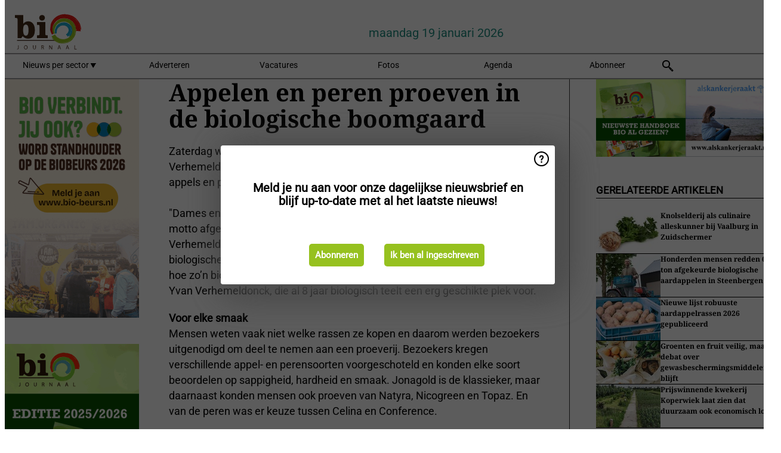

--- FILE ---
content_type: text/html; charset=utf-8
request_url: https://www.biojournaal.nl/widget/top/1044/
body_size: 146
content:

    <section>
        <h2>Top 5 -  afgelopen week</h2>
        <ul>
                <li>
                    <a href="/article/9800669/onderhandelingen-over-algehele-doorstart-plantenkwekerij-jongerius/">
                        <article>Onderhandelingen over algehele doorstart Plantenkwekerij Jongerius</article>
                    </a>
                </li>
                <li>
                    <a href="/article/9800629/biologisch-brood-van-nederlandse-tarwe-nu-landelijk-verkrijgbaar-bij-albert-heijn/">
                        <article>Biologisch brood van Nederlandse tarwe nu landelijk verkrijgbaar bij Albert Heijn</article>
                    </a>
                </li>
                <li>
                    <a href="/article/9801127/bio-melkveebedrijf-wint-corruptiezaak-maar-proces-kost-meer-dan-het-oplevert/">
                        <article>Bio-melkveebedrijf wint corruptiezaak, maar proces kost meer dan het oplevert</article>
                    </a>
                </li>
                <li>
                    <a href="/article/9801956/booking-com-oprichter-start-samen-met-zijn-vrouw-biologische-winkel-venkel-aan-de-vecht/">
                        <article>Booking.com-oprichter start samen met zijn vrouw biologische winkel Venkel aan de Vecht</article>
                    </a>
                </li>
                <li>
                    <a href="/article/9800206/subsidie-voor-duurzame-investeringen-in-groningse-landbouw/">
                        <article>Subsidie voor duurzame investeringen in Groningse landbouw</article>
                    </a>
                </li>
        </ul>
    </section>


--- FILE ---
content_type: text/html; charset=utf-8
request_url: https://www.biojournaal.nl/widget/googlenews/1041/
body_size: 2421
content:

<section>
    <h2>Overig nieuws</h2>
    <ul >
            <li >
                <a href="https://news.google.com/rss/articles/[base64]?oc=5">K&#xFC;bra kreeg boete van 200 euro voor bellen op de fiets, maar ze heeft geen fiets: &#x2019;Ik dacht, dat lossen ze wel op&#x2019; - De Telegraaf</a>
            </li>
            <li >
                <a href="https://news.google.com/rss/articles/[base64]?oc=5">Gezondheidsverschillen door lage sociaaleconomische status beginnen al in twintiger jaren - De Telegraaf</a>
            </li>
            <li >
                <a href="https://news.google.com/rss/articles/[base64]?oc=5">Handtekeningenactie en demonstratie tegen mogelijk AZC in Nieuw-Lekkerland - Alblasserdamsnieuws.nl</a>
            </li>
            <li >
                <a href="https://news.google.com/rss/articles/[base64]?oc=5">Beloega-spotters kunnen hun geluk niet op: &#x2019;Echt een droom om dit te zien&#x2019; - De Telegraaf</a>
            </li>
            <li >
                <a href="https://news.google.com/rss/articles/[base64]?oc=5">Honderden Koerden demonstreren voor Tweede Kamer om situatie in Syri&#xEB; - NOS</a>
            </li>
            <li >
                <a href="https://news.google.com/rss/articles/[base64]?oc=5">Felle brand in binnenstad Tilburg: bewoner gewond, meerdere huizen ontruimd - Omroep Brabant</a>
            </li>
            <li >
                <a href="https://news.google.com/rss/articles/[base64]?oc=5">Weer ongeluk op &#x27;de gevaarlijkste weg van Noordenveld&#x27; - RTV Drenthe</a>
            </li>
            <li >
                <a href="https://news.google.com/rss/articles/[base64]?oc=5">Gemeenten komen handen tekort en zoeken naar creatieve oplossingen - NOS</a>
            </li>
            <li >
                <a href="https://news.google.com/rss/articles/[base64]?oc=5">Race tegen de klok om beruchte crimineel Rico R., alias de Chileen, achter tralies te houden - De Telegraaf</a>
            </li>
            <li >
                <a href="https://news.google.com/rss/articles/[base64]?oc=5">Hamzah rilt, is doorweekt en heeft &#x2018;grote ogen&#x2019;; heeft hij drugs gebruikt? Uren later steekt hij Sohani (11) neer - AD.nl</a>
            </li>
    </ul>
</section>